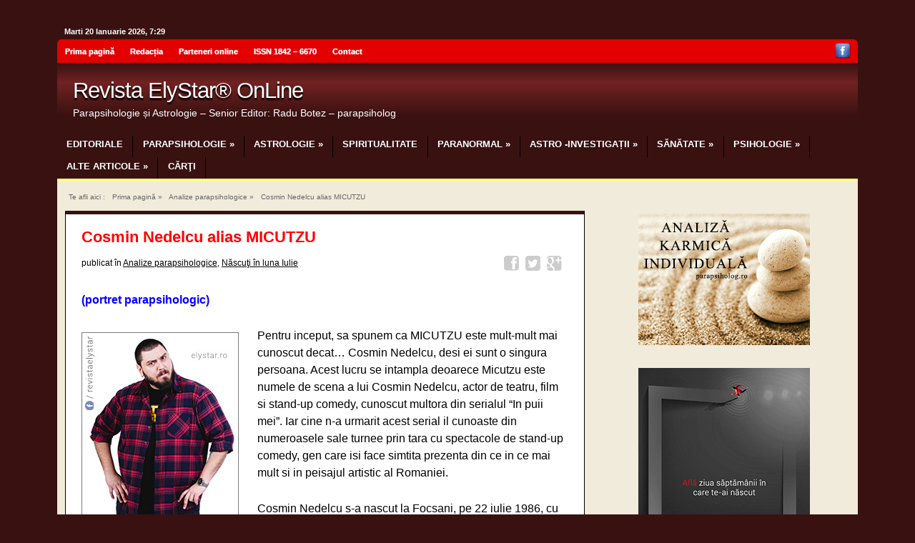

--- FILE ---
content_type: text/html; charset=UTF-8
request_url: https://elystar.ro/cosmin-nedelcu-alias-micutzu/
body_size: 18810
content:
<!DOCTYPE html>
<!--[if lt IE 7 ]>	<html lang="en" class="no-js ie6"> <![endif]-->
<!--[if IE 7 ]>		<html lang="en" class="no-js ie7"> <![endif]-->
<!--[if IE 8 ]>		<html lang="en" class="no-js ie8"> <![endif]-->
<!--[if IE 9 ]>		<html lang="en" class="no-js ie9"> <![endif]-->
<!--[if (gt IE 9)|!(IE)]><!-->
<html lang="en-US" class="no-js"> <!--<![endif]-->
<head>

<script language="JavaScript" type="text/javascript" src="https://www.elystar.ro/clock.js"></script>

<meta charset="UTF-8" />



<link rel="profile" href="https://gmpg.org/xfn/11">

<title>Cosmin Nedelcu alias MICUTZU &#187; Revista ElyStar® OnLine</title>

<meta name="description" content="Revista de parapsihologie si astrologie">


<!-- STYLESHEET INIT -->
<link href="https://elystar.ro/wp-content/themes/bizbeat/style.css" rel="stylesheet" type="text/css" />

<!-- favicon.ico location -->
<link rel="icon" href="https://elystar.ro/wp-content/uploads/2018/04/favicon.jpg" type="images/x-icon" />

<link rel="pingback" href="https://elystar.ro/xmlrpc.php" />


<meta name='robots' content='index, follow, max-image-preview:large, max-snippet:-1, max-video-preview:-1' />

	<!-- This site is optimized with the Yoast SEO plugin v26.6 - https://yoast.com/wordpress/plugins/seo/ -->
	<link rel="canonical" href="https://elystar.ro/cosmin-nedelcu-alias-micutzu/" />
	<meta property="og:locale" content="en_US" />
	<meta property="og:type" content="article" />
	<meta property="og:title" content="Cosmin Nedelcu alias MICUTZU &#187; Revista ElyStar® OnLine" />
	<meta property="og:description" content="(portret parapsihologic) Pentru inceput, sa spunem ca MICUTZU este mult-mult mai cunoscut decat… Cosmin Nedelcu, desi ei sunt o singura persoana. Acest lucru se intampla deoarece Micutzu este numele de scena a lui Cosmin Nedelcu, actor de teatru, film si stand-up comedy, cunoscut multora din serialul “In puii mei”. Iar cine n-a urmarit acest serial [&hellip;]" />
	<meta property="og:url" content="https://elystar.ro/cosmin-nedelcu-alias-micutzu/" />
	<meta property="og:site_name" content="Revista ElyStar® OnLine" />
	<meta property="article:publisher" content="https://www.facebook.com/revistaelystar/" />
	<meta property="article:published_time" content="2017-10-22T14:31:37+00:00" />
	<meta property="article:modified_time" content="2018-05-08T14:45:14+00:00" />
	<meta property="og:image" content="https://elystar.ro/wp-content/uploads/2017/11/85256-2.jpg" />
	<meta property="og:image:width" content="220" />
	<meta property="og:image:height" content="262" />
	<meta property="og:image:type" content="image/jpeg" />
	<meta name="author" content="damian" />
	<meta name="twitter:card" content="summary_large_image" />
	<meta name="twitter:label1" content="Written by" />
	<meta name="twitter:data1" content="damian" />
	<meta name="twitter:label2" content="Est. reading time" />
	<meta name="twitter:data2" content="5 minutes" />
	<script type="application/ld+json" class="yoast-schema-graph">{"@context":"https://schema.org","@graph":[{"@type":"WebPage","@id":"https://elystar.ro/cosmin-nedelcu-alias-micutzu/","url":"https://elystar.ro/cosmin-nedelcu-alias-micutzu/","name":"Cosmin Nedelcu alias MICUTZU &#187; Revista ElyStar® OnLine","isPartOf":{"@id":"https://elystar.ro/#website"},"primaryImageOfPage":{"@id":"https://elystar.ro/cosmin-nedelcu-alias-micutzu/#primaryimage"},"image":{"@id":"https://elystar.ro/cosmin-nedelcu-alias-micutzu/#primaryimage"},"thumbnailUrl":"https://elystar.ro/wp-content/uploads/2017/11/85256-2.jpg","datePublished":"2017-10-22T14:31:37+00:00","dateModified":"2018-05-08T14:45:14+00:00","author":{"@id":"https://elystar.ro/#/schema/person/df12b96ed901d35fc885258a0cf1c126"},"breadcrumb":{"@id":"https://elystar.ro/cosmin-nedelcu-alias-micutzu/#breadcrumb"},"inLanguage":"en-US","potentialAction":[{"@type":"ReadAction","target":["https://elystar.ro/cosmin-nedelcu-alias-micutzu/"]}]},{"@type":"ImageObject","inLanguage":"en-US","@id":"https://elystar.ro/cosmin-nedelcu-alias-micutzu/#primaryimage","url":"https://elystar.ro/wp-content/uploads/2017/11/85256-2.jpg","contentUrl":"https://elystar.ro/wp-content/uploads/2017/11/85256-2.jpg"},{"@type":"BreadcrumbList","@id":"https://elystar.ro/cosmin-nedelcu-alias-micutzu/#breadcrumb","itemListElement":[{"@type":"ListItem","position":1,"name":"Home","item":"https://elystar.ro/"},{"@type":"ListItem","position":2,"name":"Cosmin Nedelcu alias MICUTZU"}]},{"@type":"WebSite","@id":"https://elystar.ro/#website","url":"https://elystar.ro/","name":"Revista ElyStar® OnLine","description":"Parapsihologie și Astrologie - Senior Editor: Radu Botez - parapsiholog","potentialAction":[{"@type":"SearchAction","target":{"@type":"EntryPoint","urlTemplate":"https://elystar.ro/?s={search_term_string}"},"query-input":{"@type":"PropertyValueSpecification","valueRequired":true,"valueName":"search_term_string"}}],"inLanguage":"en-US"},{"@type":"Person","@id":"https://elystar.ro/#/schema/person/df12b96ed901d35fc885258a0cf1c126","name":"damian","image":{"@type":"ImageObject","inLanguage":"en-US","@id":"https://elystar.ro/#/schema/person/image/","url":"https://secure.gravatar.com/avatar/1d32bcfd5eecc1e82b912dfa087e971c504624ba722848f60114697ea87776bd?s=96&d=mm&r=g","contentUrl":"https://secure.gravatar.com/avatar/1d32bcfd5eecc1e82b912dfa087e971c504624ba722848f60114697ea87776bd?s=96&d=mm&r=g","caption":"damian"}}]}</script>
	<!-- / Yoast SEO plugin. -->


<link rel='dns-prefetch' href='//netdna.bootstrapcdn.com' />
<link rel="alternate" type="application/rss+xml" title="Revista ElyStar® OnLine &raquo; Feed" href="https://elystar.ro/feed/" />
<link rel="alternate" type="application/rss+xml" title="Revista ElyStar® OnLine &raquo; Comments Feed" href="https://elystar.ro/comments/feed/" />
<link rel="alternate" title="oEmbed (JSON)" type="application/json+oembed" href="https://elystar.ro/wp-json/oembed/1.0/embed?url=https%3A%2F%2Felystar.ro%2Fcosmin-nedelcu-alias-micutzu%2F" />
<link rel="alternate" title="oEmbed (XML)" type="text/xml+oembed" href="https://elystar.ro/wp-json/oembed/1.0/embed?url=https%3A%2F%2Felystar.ro%2Fcosmin-nedelcu-alias-micutzu%2F&#038;format=xml" />
<style id='wp-img-auto-sizes-contain-inline-css' type='text/css'>
img:is([sizes=auto i],[sizes^="auto," i]){contain-intrinsic-size:3000px 1500px}
/*# sourceURL=wp-img-auto-sizes-contain-inline-css */
</style>
<style id='wp-emoji-styles-inline-css' type='text/css'>

	img.wp-smiley, img.emoji {
		display: inline !important;
		border: none !important;
		box-shadow: none !important;
		height: 1em !important;
		width: 1em !important;
		margin: 0 0.07em !important;
		vertical-align: -0.1em !important;
		background: none !important;
		padding: 0 !important;
	}
/*# sourceURL=wp-emoji-styles-inline-css */
</style>
<style id='wp-block-library-inline-css' type='text/css'>
:root{--wp-block-synced-color:#7a00df;--wp-block-synced-color--rgb:122,0,223;--wp-bound-block-color:var(--wp-block-synced-color);--wp-editor-canvas-background:#ddd;--wp-admin-theme-color:#007cba;--wp-admin-theme-color--rgb:0,124,186;--wp-admin-theme-color-darker-10:#006ba1;--wp-admin-theme-color-darker-10--rgb:0,107,160.5;--wp-admin-theme-color-darker-20:#005a87;--wp-admin-theme-color-darker-20--rgb:0,90,135;--wp-admin-border-width-focus:2px}@media (min-resolution:192dpi){:root{--wp-admin-border-width-focus:1.5px}}.wp-element-button{cursor:pointer}:root .has-very-light-gray-background-color{background-color:#eee}:root .has-very-dark-gray-background-color{background-color:#313131}:root .has-very-light-gray-color{color:#eee}:root .has-very-dark-gray-color{color:#313131}:root .has-vivid-green-cyan-to-vivid-cyan-blue-gradient-background{background:linear-gradient(135deg,#00d084,#0693e3)}:root .has-purple-crush-gradient-background{background:linear-gradient(135deg,#34e2e4,#4721fb 50%,#ab1dfe)}:root .has-hazy-dawn-gradient-background{background:linear-gradient(135deg,#faaca8,#dad0ec)}:root .has-subdued-olive-gradient-background{background:linear-gradient(135deg,#fafae1,#67a671)}:root .has-atomic-cream-gradient-background{background:linear-gradient(135deg,#fdd79a,#004a59)}:root .has-nightshade-gradient-background{background:linear-gradient(135deg,#330968,#31cdcf)}:root .has-midnight-gradient-background{background:linear-gradient(135deg,#020381,#2874fc)}:root{--wp--preset--font-size--normal:16px;--wp--preset--font-size--huge:42px}.has-regular-font-size{font-size:1em}.has-larger-font-size{font-size:2.625em}.has-normal-font-size{font-size:var(--wp--preset--font-size--normal)}.has-huge-font-size{font-size:var(--wp--preset--font-size--huge)}.has-text-align-center{text-align:center}.has-text-align-left{text-align:left}.has-text-align-right{text-align:right}.has-fit-text{white-space:nowrap!important}#end-resizable-editor-section{display:none}.aligncenter{clear:both}.items-justified-left{justify-content:flex-start}.items-justified-center{justify-content:center}.items-justified-right{justify-content:flex-end}.items-justified-space-between{justify-content:space-between}.screen-reader-text{border:0;clip-path:inset(50%);height:1px;margin:-1px;overflow:hidden;padding:0;position:absolute;width:1px;word-wrap:normal!important}.screen-reader-text:focus{background-color:#ddd;clip-path:none;color:#444;display:block;font-size:1em;height:auto;left:5px;line-height:normal;padding:15px 23px 14px;text-decoration:none;top:5px;width:auto;z-index:100000}html :where(.has-border-color){border-style:solid}html :where([style*=border-top-color]){border-top-style:solid}html :where([style*=border-right-color]){border-right-style:solid}html :where([style*=border-bottom-color]){border-bottom-style:solid}html :where([style*=border-left-color]){border-left-style:solid}html :where([style*=border-width]){border-style:solid}html :where([style*=border-top-width]){border-top-style:solid}html :where([style*=border-right-width]){border-right-style:solid}html :where([style*=border-bottom-width]){border-bottom-style:solid}html :where([style*=border-left-width]){border-left-style:solid}html :where(img[class*=wp-image-]){height:auto;max-width:100%}:where(figure){margin:0 0 1em}html :where(.is-position-sticky){--wp-admin--admin-bar--position-offset:var(--wp-admin--admin-bar--height,0px)}@media screen and (max-width:600px){html :where(.is-position-sticky){--wp-admin--admin-bar--position-offset:0px}}

/*# sourceURL=wp-block-library-inline-css */
</style><style id='wp-block-code-inline-css' type='text/css'>
.wp-block-code{box-sizing:border-box}.wp-block-code code{
  /*!rtl:begin:ignore*/direction:ltr;display:block;font-family:inherit;overflow-wrap:break-word;text-align:initial;white-space:pre-wrap
  /*!rtl:end:ignore*/}
/*# sourceURL=https://elystar.ro/wp-includes/blocks/code/style.min.css */
</style>
<style id='global-styles-inline-css' type='text/css'>
:root{--wp--preset--aspect-ratio--square: 1;--wp--preset--aspect-ratio--4-3: 4/3;--wp--preset--aspect-ratio--3-4: 3/4;--wp--preset--aspect-ratio--3-2: 3/2;--wp--preset--aspect-ratio--2-3: 2/3;--wp--preset--aspect-ratio--16-9: 16/9;--wp--preset--aspect-ratio--9-16: 9/16;--wp--preset--color--black: #000000;--wp--preset--color--cyan-bluish-gray: #abb8c3;--wp--preset--color--white: #ffffff;--wp--preset--color--pale-pink: #f78da7;--wp--preset--color--vivid-red: #cf2e2e;--wp--preset--color--luminous-vivid-orange: #ff6900;--wp--preset--color--luminous-vivid-amber: #fcb900;--wp--preset--color--light-green-cyan: #7bdcb5;--wp--preset--color--vivid-green-cyan: #00d084;--wp--preset--color--pale-cyan-blue: #8ed1fc;--wp--preset--color--vivid-cyan-blue: #0693e3;--wp--preset--color--vivid-purple: #9b51e0;--wp--preset--gradient--vivid-cyan-blue-to-vivid-purple: linear-gradient(135deg,rgb(6,147,227) 0%,rgb(155,81,224) 100%);--wp--preset--gradient--light-green-cyan-to-vivid-green-cyan: linear-gradient(135deg,rgb(122,220,180) 0%,rgb(0,208,130) 100%);--wp--preset--gradient--luminous-vivid-amber-to-luminous-vivid-orange: linear-gradient(135deg,rgb(252,185,0) 0%,rgb(255,105,0) 100%);--wp--preset--gradient--luminous-vivid-orange-to-vivid-red: linear-gradient(135deg,rgb(255,105,0) 0%,rgb(207,46,46) 100%);--wp--preset--gradient--very-light-gray-to-cyan-bluish-gray: linear-gradient(135deg,rgb(238,238,238) 0%,rgb(169,184,195) 100%);--wp--preset--gradient--cool-to-warm-spectrum: linear-gradient(135deg,rgb(74,234,220) 0%,rgb(151,120,209) 20%,rgb(207,42,186) 40%,rgb(238,44,130) 60%,rgb(251,105,98) 80%,rgb(254,248,76) 100%);--wp--preset--gradient--blush-light-purple: linear-gradient(135deg,rgb(255,206,236) 0%,rgb(152,150,240) 100%);--wp--preset--gradient--blush-bordeaux: linear-gradient(135deg,rgb(254,205,165) 0%,rgb(254,45,45) 50%,rgb(107,0,62) 100%);--wp--preset--gradient--luminous-dusk: linear-gradient(135deg,rgb(255,203,112) 0%,rgb(199,81,192) 50%,rgb(65,88,208) 100%);--wp--preset--gradient--pale-ocean: linear-gradient(135deg,rgb(255,245,203) 0%,rgb(182,227,212) 50%,rgb(51,167,181) 100%);--wp--preset--gradient--electric-grass: linear-gradient(135deg,rgb(202,248,128) 0%,rgb(113,206,126) 100%);--wp--preset--gradient--midnight: linear-gradient(135deg,rgb(2,3,129) 0%,rgb(40,116,252) 100%);--wp--preset--font-size--small: 13px;--wp--preset--font-size--medium: 20px;--wp--preset--font-size--large: 36px;--wp--preset--font-size--x-large: 42px;--wp--preset--spacing--20: 0.44rem;--wp--preset--spacing--30: 0.67rem;--wp--preset--spacing--40: 1rem;--wp--preset--spacing--50: 1.5rem;--wp--preset--spacing--60: 2.25rem;--wp--preset--spacing--70: 3.38rem;--wp--preset--spacing--80: 5.06rem;--wp--preset--shadow--natural: 6px 6px 9px rgba(0, 0, 0, 0.2);--wp--preset--shadow--deep: 12px 12px 50px rgba(0, 0, 0, 0.4);--wp--preset--shadow--sharp: 6px 6px 0px rgba(0, 0, 0, 0.2);--wp--preset--shadow--outlined: 6px 6px 0px -3px rgb(255, 255, 255), 6px 6px rgb(0, 0, 0);--wp--preset--shadow--crisp: 6px 6px 0px rgb(0, 0, 0);}:where(.is-layout-flex){gap: 0.5em;}:where(.is-layout-grid){gap: 0.5em;}body .is-layout-flex{display: flex;}.is-layout-flex{flex-wrap: wrap;align-items: center;}.is-layout-flex > :is(*, div){margin: 0;}body .is-layout-grid{display: grid;}.is-layout-grid > :is(*, div){margin: 0;}:where(.wp-block-columns.is-layout-flex){gap: 2em;}:where(.wp-block-columns.is-layout-grid){gap: 2em;}:where(.wp-block-post-template.is-layout-flex){gap: 1.25em;}:where(.wp-block-post-template.is-layout-grid){gap: 1.25em;}.has-black-color{color: var(--wp--preset--color--black) !important;}.has-cyan-bluish-gray-color{color: var(--wp--preset--color--cyan-bluish-gray) !important;}.has-white-color{color: var(--wp--preset--color--white) !important;}.has-pale-pink-color{color: var(--wp--preset--color--pale-pink) !important;}.has-vivid-red-color{color: var(--wp--preset--color--vivid-red) !important;}.has-luminous-vivid-orange-color{color: var(--wp--preset--color--luminous-vivid-orange) !important;}.has-luminous-vivid-amber-color{color: var(--wp--preset--color--luminous-vivid-amber) !important;}.has-light-green-cyan-color{color: var(--wp--preset--color--light-green-cyan) !important;}.has-vivid-green-cyan-color{color: var(--wp--preset--color--vivid-green-cyan) !important;}.has-pale-cyan-blue-color{color: var(--wp--preset--color--pale-cyan-blue) !important;}.has-vivid-cyan-blue-color{color: var(--wp--preset--color--vivid-cyan-blue) !important;}.has-vivid-purple-color{color: var(--wp--preset--color--vivid-purple) !important;}.has-black-background-color{background-color: var(--wp--preset--color--black) !important;}.has-cyan-bluish-gray-background-color{background-color: var(--wp--preset--color--cyan-bluish-gray) !important;}.has-white-background-color{background-color: var(--wp--preset--color--white) !important;}.has-pale-pink-background-color{background-color: var(--wp--preset--color--pale-pink) !important;}.has-vivid-red-background-color{background-color: var(--wp--preset--color--vivid-red) !important;}.has-luminous-vivid-orange-background-color{background-color: var(--wp--preset--color--luminous-vivid-orange) !important;}.has-luminous-vivid-amber-background-color{background-color: var(--wp--preset--color--luminous-vivid-amber) !important;}.has-light-green-cyan-background-color{background-color: var(--wp--preset--color--light-green-cyan) !important;}.has-vivid-green-cyan-background-color{background-color: var(--wp--preset--color--vivid-green-cyan) !important;}.has-pale-cyan-blue-background-color{background-color: var(--wp--preset--color--pale-cyan-blue) !important;}.has-vivid-cyan-blue-background-color{background-color: var(--wp--preset--color--vivid-cyan-blue) !important;}.has-vivid-purple-background-color{background-color: var(--wp--preset--color--vivid-purple) !important;}.has-black-border-color{border-color: var(--wp--preset--color--black) !important;}.has-cyan-bluish-gray-border-color{border-color: var(--wp--preset--color--cyan-bluish-gray) !important;}.has-white-border-color{border-color: var(--wp--preset--color--white) !important;}.has-pale-pink-border-color{border-color: var(--wp--preset--color--pale-pink) !important;}.has-vivid-red-border-color{border-color: var(--wp--preset--color--vivid-red) !important;}.has-luminous-vivid-orange-border-color{border-color: var(--wp--preset--color--luminous-vivid-orange) !important;}.has-luminous-vivid-amber-border-color{border-color: var(--wp--preset--color--luminous-vivid-amber) !important;}.has-light-green-cyan-border-color{border-color: var(--wp--preset--color--light-green-cyan) !important;}.has-vivid-green-cyan-border-color{border-color: var(--wp--preset--color--vivid-green-cyan) !important;}.has-pale-cyan-blue-border-color{border-color: var(--wp--preset--color--pale-cyan-blue) !important;}.has-vivid-cyan-blue-border-color{border-color: var(--wp--preset--color--vivid-cyan-blue) !important;}.has-vivid-purple-border-color{border-color: var(--wp--preset--color--vivid-purple) !important;}.has-vivid-cyan-blue-to-vivid-purple-gradient-background{background: var(--wp--preset--gradient--vivid-cyan-blue-to-vivid-purple) !important;}.has-light-green-cyan-to-vivid-green-cyan-gradient-background{background: var(--wp--preset--gradient--light-green-cyan-to-vivid-green-cyan) !important;}.has-luminous-vivid-amber-to-luminous-vivid-orange-gradient-background{background: var(--wp--preset--gradient--luminous-vivid-amber-to-luminous-vivid-orange) !important;}.has-luminous-vivid-orange-to-vivid-red-gradient-background{background: var(--wp--preset--gradient--luminous-vivid-orange-to-vivid-red) !important;}.has-very-light-gray-to-cyan-bluish-gray-gradient-background{background: var(--wp--preset--gradient--very-light-gray-to-cyan-bluish-gray) !important;}.has-cool-to-warm-spectrum-gradient-background{background: var(--wp--preset--gradient--cool-to-warm-spectrum) !important;}.has-blush-light-purple-gradient-background{background: var(--wp--preset--gradient--blush-light-purple) !important;}.has-blush-bordeaux-gradient-background{background: var(--wp--preset--gradient--blush-bordeaux) !important;}.has-luminous-dusk-gradient-background{background: var(--wp--preset--gradient--luminous-dusk) !important;}.has-pale-ocean-gradient-background{background: var(--wp--preset--gradient--pale-ocean) !important;}.has-electric-grass-gradient-background{background: var(--wp--preset--gradient--electric-grass) !important;}.has-midnight-gradient-background{background: var(--wp--preset--gradient--midnight) !important;}.has-small-font-size{font-size: var(--wp--preset--font-size--small) !important;}.has-medium-font-size{font-size: var(--wp--preset--font-size--medium) !important;}.has-large-font-size{font-size: var(--wp--preset--font-size--large) !important;}.has-x-large-font-size{font-size: var(--wp--preset--font-size--x-large) !important;}
/*# sourceURL=global-styles-inline-css */
</style>

<style id='classic-theme-styles-inline-css' type='text/css'>
/*! This file is auto-generated */
.wp-block-button__link{color:#fff;background-color:#32373c;border-radius:9999px;box-shadow:none;text-decoration:none;padding:calc(.667em + 2px) calc(1.333em + 2px);font-size:1.125em}.wp-block-file__button{background:#32373c;color:#fff;text-decoration:none}
/*# sourceURL=/wp-includes/css/classic-themes.min.css */
</style>
<link rel='stylesheet' id='superfish-css' href='https://elystar.ro/wp-content/themes/bizbeat/lib/scripts/superfish-menu/css/superfish.css?ver=1.0' type='text/css' media='all' />
<link rel='stylesheet' id='tabber-css' href='https://elystar.ro/wp-content/themes/bizbeat/lib/scripts/tabber/tabber.css?ver=1.0' type='text/css' media='all' />
<link rel='stylesheet' id='font-awesome-cdn-css' href='//netdna.bootstrapcdn.com/font-awesome/4.0.3/css/font-awesome.css?ver=1.0' type='text/css' media='all' />
<script type="text/javascript" src="https://elystar.ro/wp-content/plugins/enable-jquery-migrate-helper/js/jquery/jquery-1.12.4-wp.js?ver=1.12.4-wp" id="jquery-core-js"></script>
<script type="text/javascript" src="https://elystar.ro/wp-content/plugins/enable-jquery-migrate-helper/js/jquery-migrate/jquery-migrate-1.4.1-wp.js?ver=1.4.1-wp" id="jquery-migrate-js"></script>
<link rel="https://api.w.org/" href="https://elystar.ro/wp-json/" /><link rel="alternate" title="JSON" type="application/json" href="https://elystar.ro/wp-json/wp/v2/posts/8249" /><link rel="EditURI" type="application/rsd+xml" title="RSD" href="https://elystar.ro/xmlrpc.php?rsd" />
<style type='text/css' media='all'>#post-entry div.post-thumb {float:left;width:150px;}
#post-entry article .post-right {margin:0 0 0 160px;}



body { font-family: arial, sans-serif; font-weight: normal; }


#main-navigation, .sf-menu li a { font-family:verdana,arial; font-weight: normal;}
body.ie #right-sidebar img.avatar,body.ie footer img.avatar {width:32px;height:32px;float:left;}
body.ie #socialbox {width:auto;display:inline;}
body.ie #top-navigation .sf-menu {display:inline;}
body.ie .jcarousel-wrapper { filter:none; }

#custom footer .widget a:hover {color:#FF0000 !important;}

#custom #post-entry article h2.post-title {margin: 0px 0px 0px 0px;}
#custom #post-entry article div.post-meta {margin: 0.6em 0px 1em 0px;}


#post-entry article h1.post-title { margin-right:0 !important; }
#post-entry article .post-meta { padding: 6px 0px 0px 0px !important; }</style><style type='text/css' media='screen'>.gravatar_recent_comment li { padding:0px; font-size: 1.025em; line-height:1.5em;  }
.gravatar_recent_comment span.author { font-weight:bold; }
.gravatar_recent_comment img { width:32px; height:32px; float:left; margin: 0 10px 0 0; }
</style><style type="text/css" id="custom-background-css">
body.custom-background { background-color: #391111; }
</style>
	
<!-- <meta property="og:image" content="https://elystar.ro/wp-content/uploads/2017/05/OG-FB.jpg" /> -->
</head>

<body data-rsssl=1 class="wp-singular post-template-default single single-post postid-8249 single-format-standard custom-background wp-theme-bizbeat chrome" id="custom">

<div id="fb-root"></div>
<script>(function(d, s, id) {
  var js, fjs = d.getElementsByTagName(s)[0];
  if (d.getElementById(id)) return;
  js = d.createElement(s); js.id = id;
  js.src = "//connect.facebook.net/en_US/sdk.js#xfbml=1&version=v2.8";
  fjs.parentNode.insertBefore(js, fjs);
}(document, 'script', 'facebook-jssdk'));</script>


<div id="wrapper">

<span style="font-size:11px; font-weight:bold; color:#FFFFFF; padding-left:10px;"><script language="JavaScript" type="text/JavaScript">document.write(""+zday[day]+" "+date+" "+zmon[mon]+" "+year+", "+hr+":"+min+"");</script></span>

<div id="wrapper-main">


<!-- NAVIGATION START -->
<nav  id="top-navigation" role="navigation">
<ul id="menu-meniu-principal" class="sf-menu"><li id="menu-item-6991" class="menu-item menu-item-type-custom menu-item-object-custom menu-item-home menu-item-6991"><a href="https://elystar.ro/">Prima pagină</a></li>
<li id="menu-item-6992" class="menu-item menu-item-type-post_type menu-item-object-page menu-item-6992"><a href="https://elystar.ro/redactia/">Redacția</a></li>
<li id="menu-item-6993" class="menu-item menu-item-type-post_type menu-item-object-page menu-item-6993"><a href="https://elystar.ro/parteneri-online/">Parteneri online</a></li>
<li id="menu-item-6995" class="menu-item menu-item-type-post_type menu-item-object-page menu-item-6995"><a target="_blank" href="http://www.bibnat.ro/#new_tab">ISSN 1842 – 6670</a></li>
<li id="menu-item-6996" class="menu-item menu-item-type-post_type menu-item-object-page menu-item-6996"><a target="_blank" href="https://www.facebook.com/revistaelystar#new_tab">Contact</a></li>
</ul><div id="socialbox">

<!-- <p class="rss"><span><a title="Subscribe to rss feed" href="https://elystar.ro/feed/"  target="_blank">&nbsp;</a></span></p> -->

<p class="facebook"><span><a title="Like us on Facebook" href="https://www.facebook.com/revistaelystar/"  target="_blank">&nbsp;</a></span></p>



</div></nav>
<!-- NAVIGATION END -->


<!-- HEADER START -->
<header class="iegradient" id="header" role="banner">
<div class="header-inner">
<div class="innerwrap">
<div id="siteinfo">
<div><a href="https://elystar.ro/" title="Revista ElyStar® OnLine" rel="home">Revista ElyStar® OnLine</a></div><p id="site-description">Parapsihologie și Astrologie &#8211; Senior Editor: Radu Botez &#8211; parapsiholog</p>
</div>


</div>
</div>
</header>
<!-- HEADER END -->


<!-- NAVIGATION START -->
<nav class="iegradient" id="main-navigation" role="navigation">
<ul id="menu-rubrici" class="sf-menu"><li id="menu-item-196" class="menu-item menu-item-type-taxonomy menu-item-object-category menu-item-196"><a href="https://elystar.ro/category/editoriale/">Editoriale</a></li>
<li id="menu-item-31" class="menu-item menu-item-type-taxonomy menu-item-object-category menu-item-has-children menu-item-31"><a target="_blank" href="https://elystar.ro/category/parapsihologie/">Parapsihologie</a>
<ul class="sub-menu">
	<li id="menu-item-3634" class="menu-item menu-item-type-custom menu-item-object-custom menu-item-3634"><a href="https://elystar.ro/dictionar-de-vise/">Dicţionar de VISE</a></li>
	<li id="menu-item-402" class="menu-item menu-item-type-taxonomy menu-item-object-category menu-item-402"><a target="_blank" href="https://elystar.ro/category/parapsihologie/">Parapsihologie</a></li>
	<li id="menu-item-71" class="menu-item menu-item-type-taxonomy menu-item-object-category current-post-ancestor current-menu-parent current-post-parent menu-item-71"><a href="https://elystar.ro/category/portrete-parapsihologice/">Analize parapsihologice</a></li>
	<li id="menu-item-5283" class="menu-item menu-item-type-taxonomy menu-item-object-category menu-item-5283"><a href="https://elystar.ro/category/despre-vise/">Oniromanție &#8211; Despre VISE</a></li>
</ul>
</li>
<li id="menu-item-52" class="menu-item menu-item-type-taxonomy menu-item-object-category menu-item-has-children menu-item-52"><a href="https://elystar.ro/category/astrologie/">Astrologie</a>
<ul class="sub-menu">
	<li id="menu-item-515" class="menu-item menu-item-type-taxonomy menu-item-object-category menu-item-515"><a href="https://elystar.ro/category/astrologie/">Astrologie</a></li>
	<li id="menu-item-5590" class="menu-item menu-item-type-taxonomy menu-item-object-category menu-item-5590"><a href="https://elystar.ro/category/evenimente-astrale/">Evenimente astrale</a></li>
	<li id="menu-item-1339" class="menu-item menu-item-type-taxonomy menu-item-object-category menu-item-1339"><a href="https://elystar.ro/category/numerologie/">Numerologie</a></li>
	<li id="menu-item-1168" class="menu-item menu-item-type-custom menu-item-object-custom menu-item-1168"><a href="https://elystar.ro/afla-ce-ascendent-ai-gratuit/">Află ce ascendent ai, GRATUIT</a></li>
	<li id="menu-item-5854" class="menu-item menu-item-type-taxonomy menu-item-object-category menu-item-5854"><a href="https://elystar.ro/category/horoscop-elystar/">Horoscop ElyStar</a></li>
	<li id="menu-item-5933" class="menu-item menu-item-type-taxonomy menu-item-object-category menu-item-5933"><a href="https://elystar.ro/category/tarotul-si-zodiile/">Tarotul și Zodiile</a></li>
	<li id="menu-item-7674" class="menu-item menu-item-type-taxonomy menu-item-object-category menu-item-7674"><a href="https://elystar.ro/category/cele-7-zile-si-secretele-acestora/">Cele 7 zile şi secretele acestora</a></li>
</ul>
</li>
<li id="menu-item-518" class="menu-item menu-item-type-taxonomy menu-item-object-category menu-item-518"><a href="https://elystar.ro/category/spiritualitate/">Spiritualitate</a></li>
<li id="menu-item-32" class="menu-item menu-item-type-taxonomy menu-item-object-category menu-item-has-children menu-item-32"><a href="https://elystar.ro/category/paranormal/">Paranormal</a>
<ul class="sub-menu">
	<li id="menu-item-1455" class="menu-item menu-item-type-taxonomy menu-item-object-category menu-item-1455"><a href="https://elystar.ro/category/paranormal/">Paranormal</a></li>
	<li id="menu-item-1454" class="menu-item menu-item-type-taxonomy menu-item-object-category menu-item-1454"><a href="https://elystar.ro/category/enigme/">Enigme</a></li>
</ul>
</li>
<li id="menu-item-213" class="menu-item menu-item-type-taxonomy menu-item-object-category menu-item-has-children menu-item-213"><a href="https://elystar.ro/category/astro-investigatii/">Astro -Investigații</a>
<ul class="sub-menu">
	<li id="menu-item-1145" class="menu-item menu-item-type-taxonomy menu-item-object-category menu-item-1145"><a href="https://elystar.ro/category/astro-investigatii/">Astro -Investigații parapsihologice</a></li>
</ul>
</li>
<li id="menu-item-192" class="menu-item menu-item-type-taxonomy menu-item-object-category menu-item-has-children menu-item-192"><a href="https://elystar.ro/category/sanatate/">Sănătate</a>
<ul class="sub-menu">
	<li id="menu-item-249" class="menu-item menu-item-type-taxonomy menu-item-object-category menu-item-249"><a href="https://elystar.ro/category/terapii/">Terapii</a></li>
	<li id="menu-item-403" class="menu-item menu-item-type-taxonomy menu-item-object-category menu-item-403"><a href="https://elystar.ro/category/sanatate/">Sănătate</a></li>
	<li id="menu-item-5440" class="menu-item menu-item-type-taxonomy menu-item-object-category menu-item-5440"><a href="https://elystar.ro/category/cromoterapie/">Cromoterapie</a></li>
</ul>
</li>
<li id="menu-item-304" class="menu-item menu-item-type-taxonomy menu-item-object-category menu-item-has-children menu-item-304"><a href="https://elystar.ro/category/psihologie/">Psihologie</a>
<ul class="sub-menu">
	<li id="menu-item-453" class="menu-item menu-item-type-taxonomy menu-item-object-category menu-item-453"><a href="https://elystar.ro/category/psihologie/">Psihologie</a></li>
	<li id="menu-item-454" class="menu-item menu-item-type-taxonomy menu-item-object-category menu-item-454"><a href="https://elystar.ro/category/social/">Social</a></li>
	<li id="menu-item-480" class="menu-item menu-item-type-taxonomy menu-item-object-category menu-item-480"><a href="https://elystar.ro/category/viata-in-doi/">Viața in doi</a></li>
</ul>
</li>
<li id="menu-item-373" class="menu-item menu-item-type-taxonomy menu-item-object-category menu-item-has-children menu-item-373"><a href="https://elystar.ro/category/alte-articole/">Alte articole</a>
<ul class="sub-menu">
	<li id="menu-item-409" class="menu-item menu-item-type-taxonomy menu-item-object-category menu-item-409"><a href="https://elystar.ro/category/alte-articole/">Alte articole</a></li>
	<li id="menu-item-4136" class="menu-item menu-item-type-taxonomy menu-item-object-category menu-item-4136"><a href="https://elystar.ro/category/video-document/">Video-document</a></li>
	<li id="menu-item-502" class="menu-item menu-item-type-taxonomy menu-item-object-category menu-item-502"><a href="https://elystar.ro/category/istorie-si-civilizatii/">Istorie și civilizații</a></li>
	<li id="menu-item-994" class="menu-item menu-item-type-taxonomy menu-item-object-category menu-item-994"><a href="https://elystar.ro/category/arta-sexului/">Arta sexului</a></li>
	<li id="menu-item-131" class="menu-item menu-item-type-taxonomy menu-item-object-category menu-item-131"><a href="https://elystar.ro/category/superstitii/">Superstiții</a></li>
	<li id="menu-item-917" class="menu-item menu-item-type-taxonomy menu-item-object-category menu-item-917"><a href="https://elystar.ro/category/videoterapie/">Videoterapie</a></li>
	<li id="menu-item-5197" class="menu-item menu-item-type-taxonomy menu-item-object-category menu-item-5197"><a href="https://elystar.ro/category/cutuma-saptamanii/">Cutuma săptămânii</a></li>
</ul>
</li>
<li id="menu-item-3328" class="menu-item menu-item-type-custom menu-item-object-custom menu-item-3328"><a href="https://elystar.ro/category/cartile-sufletului/">Cărţi</a></li>
</ul><div id="mobile-nav">
<script type="text/javascript">
 jQuery(document).ready(function(jQuery){
  jQuery("select#top-dropdown").change(function(){
    window.location.href = jQuery(this).val();
  });
 });
</script><select name="top-dropdown" id="top-dropdown"><option>Where to?</option><option value='https://elystar.ro/category/editoriale/'>Editoriale</option>
<option value='https://elystar.ro/category/parapsihologie/'>Parapsihologie</option>

	<option value='https://elystar.ro/dictionar-de-vise/'>&nbsp;-- Dicţionar de VISE</option>
	<option value='https://elystar.ro/category/parapsihologie/'>&nbsp;-- Parapsihologie</option>
	<option value='https://elystar.ro/category/portrete-parapsihologice/'>&nbsp;-- Analize parapsihologice</option>
	<option value='https://elystar.ro/category/despre-vise/'>&nbsp;-- Oniromanție - Despre VISE</option>


<option value='https://elystar.ro/category/astrologie/'>Astrologie</option>

	<option value='https://elystar.ro/category/astrologie/'>&nbsp;-- Astrologie</option>
	<option value='https://elystar.ro/category/evenimente-astrale/'>&nbsp;-- Evenimente astrale</option>
	<option value='https://elystar.ro/category/numerologie/'>&nbsp;-- Numerologie</option>
	<option value='https://elystar.ro/afla-ce-ascendent-ai-gratuit/'>&nbsp;-- Află ce ascendent ai, GRATUIT</option>
	<option value='https://elystar.ro/category/horoscop-elystar/'>&nbsp;-- Horoscop ElyStar</option>
	<option value='https://elystar.ro/category/tarotul-si-zodiile/'>&nbsp;-- Tarotul și Zodiile</option>
	<option value='https://elystar.ro/category/cele-7-zile-si-secretele-acestora/'>&nbsp;-- Cele 7 zile şi secretele acestora</option>


<option value='https://elystar.ro/category/spiritualitate/'>Spiritualitate</option>
<option value='https://elystar.ro/category/paranormal/'>Paranormal</option>

	<option value='https://elystar.ro/category/paranormal/'>&nbsp;-- Paranormal</option>
	<option value='https://elystar.ro/category/enigme/'>&nbsp;-- Enigme</option>


<option value='https://elystar.ro/category/astro-investigatii/'>Astro -Investigații</option>

	<option value='https://elystar.ro/category/astro-investigatii/'>&nbsp;-- Astro -Investigații parapsihologice</option>


<option value='https://elystar.ro/category/sanatate/'>Sănătate</option>

	<option value='https://elystar.ro/category/terapii/'>&nbsp;-- Terapii</option>
	<option value='https://elystar.ro/category/sanatate/'>&nbsp;-- Sănătate</option>
	<option value='https://elystar.ro/category/cromoterapie/'>&nbsp;-- Cromoterapie</option>


<option value='https://elystar.ro/category/psihologie/'>Psihologie</option>

	<option value='https://elystar.ro/category/psihologie/'>&nbsp;-- Psihologie</option>
	<option value='https://elystar.ro/category/social/'>&nbsp;-- Social</option>
	<option value='https://elystar.ro/category/viata-in-doi/'>&nbsp;-- Viața in doi</option>


<option value='https://elystar.ro/category/alte-articole/'>Alte articole</option>

	<option value='https://elystar.ro/category/alte-articole/'>&nbsp;-- Alte articole</option>
	<option value='https://elystar.ro/category/video-document/'>&nbsp;-- Video-document</option>
	<option value='https://elystar.ro/category/istorie-si-civilizatii/'>&nbsp;-- Istorie și civilizații</option>
	<option value='https://elystar.ro/category/arta-sexului/'>&nbsp;-- Arta sexului</option>
	<option value='https://elystar.ro/category/superstitii/'>&nbsp;-- Superstiții</option>
	<option value='https://elystar.ro/category/videoterapie/'>&nbsp;-- Videoterapie</option>
	<option value='https://elystar.ro/category/cutuma-saptamanii/'>&nbsp;-- Cutuma săptămânii</option>


<option value='https://elystar.ro/category/cartile-sufletului/'>Cărţi</option>
</select></div>
</nav>
<!-- NAVIGATION END -->

<div id="bodywrap" class="innerwrap">

<div id="bodycontent">


<!-- CONTAINER START -->
<section id="container">

<div class="container-wrap">
<!-- CONTENT START -->
<div class="content">
<div class="content-inner">


<div id="breadcrumbs">
<div class="innerwrap">


<p>Te afli aici&nbsp;:</p>
<p><a href="https://elystar.ro/" title="Revista ElyStar® OnLine">Prima pagin&#259;</a> &raquo; </p>
<p><a href="https://elystar.ro/category/portrete-parapsihologice/" title="View all posts in Analize parapsihologice" >Analize parapsihologice</a> &raquo; </p><p>Cosmin Nedelcu alias MICUTZU</p>


</div>
</div>

<!-- POST ENTRY START -->
<div id="post-entry">
<section class="post-entry-inner">


<!-- POST START -->
<article class="post-single post-8249 post type-post status-publish format-standard hentry category-portrete-parapsihologice category-nascuti-in-luna-iulie has_thumb" id="post-8249">

<h1 class="post-title entry-title">Cosmin Nedelcu alias MICUTZU</h1>
<div class="post-meta the-icons">
<div class="share_box">
<p class="fb"><a title="Share this post in Facebook" href="http://www.facebook.com/sharer.php?u=https%3A%2F%2Felystar.ro%2Fcosmin-nedelcu-alias-micutzu%2F"><i class="fa fa-facebook-square">&nbsp;</i></a></p>
<p class="tw"><a title="Share this post in Twitter" href="http://twitter.com/share?text=Cosmin+Nedelcu+alias+MICUTZU&url=https%3A%2F%2Felystar.ro%2Fcosmin-nedelcu-alias-micutzu%2F"><i class="fa fa-twitter-square">&nbsp;</i></a></p>
<p class="gp"><a title="Share this post in Google+" href="https://plus.google.com/share?url=https%3A%2F%2Felystar.ro%2Fcosmin-nedelcu-alias-micutzu%2F"><i class="fa fa-google-plus-square">&nbsp;</i></a></p>
</div>


<span class="post-category"> publicat &#238;n <a href="https://elystar.ro/category/portrete-parapsihologice/" rel="category tag">Analize parapsihologice</a>, <a href="https://elystar.ro/category/nascuti-in-luna-iulie/" rel="category tag">Născuţi în luna Iulie</a></span>


<span class="post-time entry-date meta-no-display"><abbr class="published" title="2017-10-22T14:31:37+00:00">October 22, 2017</abbr></span>

<span class="post-calendar"><p class="p-date">22</p><p class="p-month">Oct</p></span>

<span class="meta-no-display"><a href="https://elystar.ro/cosmin-nedelcu-alias-micutzu/" rel="bookmark">Cosmin Nedelcu alias MICUTZU</a></span><span class="date updated meta-no-display">2018-05-08T14:45:14+00:00</span>
</div><div class="post-content">
<div class="entry-content"><p><strong><span style="color: #0000ff;">(portret parapsihologic)</span></strong></p>
<p><img fetchpriority="high" decoding="async" src="https://elystar.ro/wp-content/uploads/2017/11/85256-2.jpg" alt="" width="220" height="262" class="alignleft size-full wp-image-8254" />Pentru inceput, sa spunem ca MICUTZU este mult-mult mai cunoscut decat… Cosmin Nedelcu, desi ei sunt o singura persoana. Acest lucru se intampla deoarece Micutzu este numele de scena a lui Cosmin Nedelcu, actor de teatru, film si stand-up comedy, cunoscut multora din serialul “In puii mei”. Iar cine n-a urmarit acest serial il cunoaste din numeroasele sale turnee prin tara cu spectacole de stand-up comedy, gen care isi face simtita prezenta din ce in ce mai mult si in peisajul artistic al Romaniei.</p>
<p>Cosmin Nedelcu s-a nascut la Focsani, pe 22 iulie 1986, cu Soarele in zodia Rac. Dar el nu este un Rac absolut autentic, deoarece este ceea ce numim o personalitate de cuspida, adica un nativ ivit pe lume la o data aflata la hotarul dintre semnele zodiacale, iar el s-a nascut in cuspida Rac-Leu, ceea ce face ca el sa “mosteneasca” anumite predestinari de la ambele zodii. Ca nou-nascut, Cosmin Nedelcu a fost Rac, iar mai apoi, cand a crescut – la propriu si la figurat – Micutzu s-a apropiat mai mult de… Leu. Soarele in Rac i-a conferit sensibilitate si afectivitate, o memorie buna si o imaginatie activa. Luna in Varsator completeaza aceasta “zestre” cu emotii oneste, sinceritate si, mai ales, cu simtul umorului. Mercur in Leu pune “cireasa pe tort”: ii confera o minte voioasa, creativa si expresiva, speculativa, dar si generoasa. El ii predestineaza o gandire artistica bine organizata si o buna concentrare a ideilor. Cu acest bagaj de inzestrari, nativul a absolvit Liceul de Arta “Gh. Tattarescu” si a studiat la Univeritatea Nationala de Arta Teatrala si Cinematografica. Si, iata , actorul este gata: a jucat in cateva filme, a facut si teatru si emisiuni tv, a si cantat, dar s-a oprit la stand-up comedy, gen care l-a adus pe Micutzu intre cei mai buni actori de comedie ai momentului, la o varsta atat de tanara. Tanar-tanar, dar bogat in predestinari astrale favorabile: inclinatii artistice, energie emotionala si exprimare dinamica  (trigonul Venus-Marte), credinta si speranta in puterile proprii, o stare expansiva, vesela (Jupiter in Casa IV) si mentalul concentrat pe cariera, profesie si reputatie, faima nefiindu-i indiferenta; este o persoana competitiva (Mercur in Casa X). Nativului ii place sa cunoasca multi oameni si sa apartina unui grup; component al trupei de stand-up comedy DEKO, participa la numeroase spectacole de improvizatie (Venus in Casa XI). Despre viata personala vom spune doar ca exista in viata sa o “micutza” – cum o numesc ziaristii –  care o percep ca pe o prietenie amoroasa.</p>
<p><em>Psihologic</em> vorbind, este o persoana placuta, politicoasa, agreabila si diplomata. Emotiile sunt rafinate de intelect. Este bine stimulat mental, avand un mod original de gandire si de apreciere artistica. Modul de comunicare este imaginativ, senzitiv si rafinat, el exprimandu-se in mod artistic. Este atras de colaborari. Nativul este practic, logic, responsabil si metodic. Se bucura de o memorie buna, o judecata corecta, de concentrare si organizare mentala.</p>
<p><strong><span style="color: #ff0000;">Alte sisteme divinatorii</span></strong></p>
<p><em>In zodiacul chinezesc</em>, este nascut in Anul Tigrului de Foc, al carui ideal in viata este sa fie multumit de sine si stimat de ceilalti. Elementul Foc ii confera nativului dinamism, originalitate, spirit creator si capacitate de stimulare a celorlalti.  Coincidenta sau nu, tandemul cromatic din aura lui este Galben (predominant) – Rosu (secundar) (spectrul cromatic al Focului) cu un coeficient bioenergetic de 9,8 (mare). I se poate recomanda sa cultive altruismul, prudenta si stapanirea de sine.</p>
<p><em>In zodiacul celtic</em>, este Ulm si, ca si arborele cu acest nume, nativul este impozant, atrage toate privirile si nu poate trece neobservat (are o puternica tendinta de ingrasare). Este, de obicei, cam lent, insa compenseaza acest minus comportamental printr-o inteligenta pragmatica foarte dezvoltata. Este generos, cu pretentii materiale modeste si, foarte important, cu mult simt al umorului.</p>
<p><em>In zodiacul Indiei</em>, este Caine; agreabil, generos si curajos in fata pericolelor. Ii plac laudele si o viata linistita, devotandu-se persoanelor la care tine.</p>
<p><em>In numerologie</em>, destinul sau poarta cifra 8; este un drum care favorizeaza ambitiile si realizarile de anvergura. Acest destin 8 simbolizeaza puterea, banii si materialitatea; este destul de dificil, dar poate conduce la o reusita extraordinara. Nu este scutit de accidente sau de probleme de sanatate. Calitatile necesare pentru asumarea acestui destin, sunt: curajul, rezistenta, puterea de a indura si simtul echilibrului. Ei, Micutzule, sa te vedem!</p>
<p><em>In Tarot</em>, arcana majora reprezentativa pentru Micutzu este (dupa data zilei de nastere 22, adica 2+2 = 4)  arcana IV-Stapanul. Aceasta  simbolizeaza  interesul nativului pentru ordine, pentru transpunerea in realitate a unor planuri, nazuinte si intentii. IV-Stapanul arata simtul ordinii, luciditate, disciplina, responsabilitate si mod de actiune pragmatic, calitati pe care nativul trebuie sa le folosesca pentru progresul personal. Nu este recomandata ancorarea intr-o etapa a vietii sau profesiei, chiar daca este “calduta”, ci continuarea cautarilor, a invatarii lucrurilor noi, a inovarii, tocmai pentru a obtine acel progres personal.</p>
<p><strong><span style="color: #ff0000;">Schita karmica</span></strong></p>
<p>Nativul are Nodul Nord in Berbec, pozitie care aproape tot timpul este legata de karma afectivitatii. Nodul Sud aflandu-se in Balanta, arata ca in vieti precedente nativul a trait din plin viata de cuplu sau viata in comunitate, iar acum trebuie sa depuna efort in directia independentei, a individualismului, dar nu egoist, fiind extrem de util ca nativul sa invete o lectie karmica importanta: aceea de a gestiona propria solitudine fara frustrari si fara inhibitii.  Ceea ce inseamna o viata relationala echilibrata. Astrele il mai avertizeaza pe nativ (atat de tanar, deocamdata…) asupra tendintei de a se lasa atras de viata sociala (sau chiar politica), pentru a obtine putere. El isi va folosi – poate – toata energia (si aceasta energie e imensa) pentru a obtine putere sociala sau politica (s-au vazut destule cazuri la noi, de artisti, muzicieni s.a care au incercat asta, dar fara succes). Lectia karmica de invatat este: fii modest, invata sa faci binele chiar de pe un nivel mai modest, de pe o treapta sociala mai joasa. Ar mai fi unele lectii karmice de invatat, dar aceasta este doar o “schita”. Insa, este bine de tinut minte, ca “<em>de-ar sti omul ce-ar pati, dinainte s-ar feri</em>”.</p>
<p><img decoding="async" class="alignleft size-full wp-image-79" src="https://elystar.ro/wp-content/uploads/2014/04/12121.jpg" alt="" width="80" height="82" /><br />
<strong>Radu Botez &#8211; parapsiholog &#8211; Senior Editor</strong><br />
Co-autor a Ediţiei de colecţie: &#8220;Între psihologie şi parapsihologie&#8221; &#8211; <a href="http://carte-psihologie-parapsihologie.parapsiholog.ro/" target="_blank" rel="noopener noreferrer">click aici</a><br />
<a href="http://www.parapsiholog.ro" target="_blank" rel="noopener noreferrer">www.parapsiholog.ro</a></p>
</div>
</div>
<div class="post-content-bottom">
<center><a href="http://www.parapsiholog.ro/" target="_blank"><img alt="Cabinet Parapsihologie Bucuresti Dristor" src="https://elystar.ro/wp-content/uploads/2018/05/sit-inex-6.jpg" /></a>
</center> <br/>

<div id="post-related"><h4>Din aceea&#x219;i categorie:</h4><div class="feat-cat-meta post-126">
<a href="https://elystar.ro/mircea-badea-portret-psihoastrologic/" title="MIRCEA BADEA, auto-caracterizat “un măscărici”"><img width='50' height='auto' class='alignleft' src='https://elystar.ro/wp-content/uploads/2016/10/45.jpg' alt='MIRCEA BADEA, auto-caracterizat “un măscărici”' title='MIRCEA BADEA, auto-caracterizat “un măscărici”' /></a><p>
<strong><a href="https://elystar.ro/mircea-badea-portret-psihoastrologic/" title="MIRCEA BADEA, auto-caracterizat “un măscărici”">MIRCEA BADEA, auto-caracterizat “un măscărici”</a></strong><br /><strong>Portret psihoastrologic</strong>
<br/><br/>
Mircea Radu Badea pe numele sau intreg, s-a nascut la 24 februarie 1974, in Bucuresti, sub semnul zodiacal Pesti, care este guvernat de Jupiter si Neptun.</p>
</div>
 <div class="feat-cat-meta post-834">
<a href="https://elystar.ro/george-michael-portret-psihoastrologic/" title="George Michael &#8211; Portret psihoastrologic"><img width='50' height='auto' class='alignleft' src='https://elystar.ro/wp-content/uploads/2014/05/gm.jpg' alt='George Michael &#8211; Portret psihoastrologic' title='George Michael &#8211; Portret psihoastrologic' /></a><p>
<strong><a href="https://elystar.ro/george-michael-portret-psihoastrologic/" title="George Michael &#8211; Portret psihoastrologic">George Michael &#8211; Portret psihoastrologic</a></strong><br /><strong>In memoriam 25 iun. 1963 - 25 dec. 2016</strong>
<br/><br/>
George Michael, nascut in Londra, la 25 iunie 1963, este cantaretul si compozitorul englez de origina greaca al carui nume real...</p>
</div>
 <div class="feat-cat-meta post-4649">
<a href="https://elystar.ro/facebook-ul-taurului-mark-zuckerberg-portret-psihoastrologic/" title="Facebook-ul Taurului MARK  ZUCKERBERG"><img width='50' height='auto' class='alignleft' src='https://elystar.ro/wp-content/uploads/2016/11/ftmz1.jpg' alt='Facebook-ul Taurului MARK  ZUCKERBERG' title='Facebook-ul Taurului MARK  ZUCKERBERG' /></a><p>
<strong><a href="https://elystar.ro/facebook-ul-taurului-mark-zuckerberg-portret-psihoastrologic/" title="Facebook-ul Taurului MARK  ZUCKERBERG">Facebook-ul Taurului MARK  ZUCKERBERG</a></strong><br />Analiză parapsihologică Vom incepe cu o intrebare retorica: cine nu foloseste astazi Facebook-ul? Este simplu: toti cei care au un calculator sunt “navigatori” pe Facebook. Istoria acestei retele sociale...</p>
</div>
 <div class="feat-cat-meta post-4777">
<a href="https://elystar.ro/hillary-clinton-portret-psihoastrologic/" title="Hillary Clinton &#8211; portret parapsihologic"><img width='50' height='auto' class='alignleft' src='https://elystar.ro/wp-content/uploads/2016/06/pfpahc-2.jpg' alt='Hillary Clinton &#8211; portret parapsihologic' title='Hillary Clinton &#8211; portret parapsihologic' /></a><p>
<strong><a href="https://elystar.ro/hillary-clinton-portret-psihoastrologic/" title="Hillary Clinton &#8211; portret parapsihologic">Hillary Clinton &#8211; portret parapsihologic</a></strong><br /><strong>HILLARY CLINTON – posibil prima femeie presedinte din istoria SUA</strong>
<br/><br/>
Nascuta in Chicago. statul Illinois, USA, la 26 octombrie 1947, Hillary Diane Rodham a devenit – prin casatoria din 1975...</p>
</div>
 <div class="feat-cat-meta post-2650">
<a href="https://elystar.ro/hugh-laurie-dr-house-portret-psihoastrologic/" title="Hugh Laurie  =  Dr. House"><img width='50' height='auto' class='alignleft' src='https://elystar.ro/wp-content/uploads/2017/02/hldh444.jpg' alt='Hugh Laurie  =  Dr. House' title='Hugh Laurie  =  Dr. House' /></a><p>
<strong><a href="https://elystar.ro/hugh-laurie-dr-house-portret-psihoastrologic/" title="Hugh Laurie  =  Dr. House">Hugh Laurie  =  Dr. House</a></strong><br />Portret psihoastrologic Cunoscut noua din serialul (Dr.) House sub numele de scena Hugh Laurie, actor, producator, scriitor si muzician englez, acesta s-a nascut la 11 iunie 1959 in Oxford,...</p>
</div>
 <div class="feat-cat-meta post-9136">
<a href="https://elystar.ro/robert-downey-jr-cel-ce-a-invins-fatalitatea-analiza-parapsihologica/" title="ROBERT DOWNEY jr.  &#8211; cel ce a învins fatalitatea"><img width='50' height='auto' class='alignleft' src='https://elystar.ro/wp-content/uploads/2018/04/741-1.jpg' alt='ROBERT DOWNEY jr.  &#8211; cel ce a învins fatalitatea' title='ROBERT DOWNEY jr.  &#8211; cel ce a învins fatalitatea' /></a><p>
<strong><a href="https://elystar.ro/robert-downey-jr-cel-ce-a-invins-fatalitatea-analiza-parapsihologica/" title="ROBERT DOWNEY jr.  &#8211; cel ce a învins fatalitatea">ROBERT DOWNEY jr.  &#8211; cel ce a învins fatalitatea</a></strong><br /><strong>Analiză parapsihologică</strong><br/>

Robert Downey jr.  actor, producător, scenarist, cantautor şi comediant american,  născut la 4 aprilie 1965, în Manhattan, New York City, a venit pe lume sub zodia...</p>
</div>
 <div class="feat-cat-meta post-1868">
<a href="https://elystar.ro/john-malkovich-ca-un-sarpe-de-apa-portret-psihoastrologic/" title="John Malkovich – ca un Şarpe de Apă&#8230;"><img width='50' height='auto' class='alignleft' src='https://elystar.ro/wp-content/uploads/2016/11/jmcusda.jpg' alt='John Malkovich – ca un Şarpe de Apă&#8230;' title='John Malkovich – ca un Şarpe de Apă&#8230;' /></a><p>
<strong><a href="https://elystar.ro/john-malkovich-ca-un-sarpe-de-apa-portret-psihoastrologic/" title="John Malkovich – ca un Şarpe de Apă&#8230;">John Malkovich – ca un Şarpe de Apă&#8230;</a></strong><br /><strong>Portret parapsihologic</strong>
<br/><br/>
Nascut la 9 decembrie 1953, in orasul Christopher, Illinois-USA, John Gavin Malkovich (de origina croata), actor, producator si regizor, iar printre altele si designer de moda, a venit...</p>
</div>
 <div class="feat-cat-meta post-800">
<a href="https://elystar.ro/oana-cuzino-portret-psihoastrologic/" title="Oana Cuzino &#8211; Portret psihoastrologic"><img width='50' height='auto' class='alignleft' src='https://elystar.ro/wp-content/uploads/2014/05/oc.jpg' alt='Oana Cuzino &#8211; Portret psihoastrologic' title='Oana Cuzino &#8211; Portret psihoastrologic' /></a><p>
<strong><a href="https://elystar.ro/oana-cuzino-portret-psihoastrologic/" title="Oana Cuzino &#8211; Portret psihoastrologic">Oana Cuzino &#8211; Portret psihoastrologic</a></strong><br />Nascuta la 20 iunie 1971, in Bucuresti, (nu ascundem varsta acestei superbe doamne a jurnalismului romanesc, deoarece nici ea nu face un secret din asta. Este si firesc, atat...</p>
</div>
 <div class="feat-cat-meta post-1733">
<a href="https://elystar.ro/un-pirat-charismatic-johnny-depp-portret-psihoastrologic/" title="Un “pirat” charismatic&#8230; JOHNNY DEPP"><img width='50' height='auto' class='alignleft' src='https://elystar.ro/wp-content/uploads/2017/01/upcjd-2.jpg' alt='Un “pirat” charismatic&#8230; JOHNNY DEPP' title='Un “pirat” charismatic&#8230; JOHNNY DEPP' /></a><p>
<strong><a href="https://elystar.ro/un-pirat-charismatic-johnny-depp-portret-psihoastrologic/" title="Un “pirat” charismatic&#8230; JOHNNY DEPP">Un “pirat” charismatic&#8230; JOHNNY DEPP</a></strong><br /><strong>Portret psihoastrologic</strong>
<br/><br/>
S-a nascut la 9 iunie 1963, in Owensboro, Kentucky, USA, micutul John Christopher Depp II, cunoscut acum in lumea intreaga ca Johnny Depp, actor american, producator de film...</p>
</div>
 <div class="feat-cat-meta post-1559">
<a href="https://elystar.ro/monica-anghel-o-voce-de-exceptie-caracterizare-psihoastrologica/" title="Monica Anghel – o voce de exceptie"><img width='50' height='auto' class='alignleft' src='https://elystar.ro/wp-content/uploads/2014/08/maovde.jpg' alt='Monica Anghel – o voce de exceptie' title='Monica Anghel – o voce de exceptie' /></a><p>
<strong><a href="https://elystar.ro/monica-anghel-o-voce-de-exceptie-caracterizare-psihoastrologica/" title="Monica Anghel – o voce de exceptie">Monica Anghel – o voce de exceptie</a></strong><br /><strong>Portret psihoastrologic</strong>
<br/><br/>
Nascuta la 1 iunie 1971, in Bucuresti, nativa Monica Anghel este apartinatoare zodiei Gemeni; sensibila, energica, comunicativa, sociabila si indecisa. Se adapteaza usor, este curioasa si interesata de...</p>
</div>
 <div class="feat-cat-meta post-3729">
<a href="https://elystar.ro/varsatorul-robbie-williams-portret-psihoastrologic/" title="Vărsătorul  ROBBIE  WILLIAMS"><img width='50' height='auto' class='alignleft' src='https://elystar.ro/wp-content/uploads/2016/02/58.jpg' alt='Vărsătorul  ROBBIE  WILLIAMS' title='Vărsătorul  ROBBIE  WILLIAMS' /></a><p>
<strong><a href="https://elystar.ro/varsatorul-robbie-williams-portret-psihoastrologic/" title="Vărsătorul  ROBBIE  WILLIAMS">Vărsătorul  ROBBIE  WILLIAMS</a></strong><br /><strong>Portret psihoastrologic</strong><br/>
<strong>Unul dintre cei mai bine vânduţi cântăreţi din lume</strong>
<br/><br/>
Un micut Varsator a venit pe lume in</p>
</div>
 <div class="feat-cat-meta post-891">
<a href="https://elystar.ro/george-buhnici-condus-de-numarul-6-portret-psihoastrologic/" title="George Buhnici &#8211; condus de numarul 6"><img width='50' height='auto' class='alignleft' src='https://elystar.ro/wp-content/uploads/2016/05/gb.jpg' alt='George Buhnici &#8211; condus de numarul 6' title='George Buhnici &#8211; condus de numarul 6' /></a><p>
<strong><a href="https://elystar.ro/george-buhnici-condus-de-numarul-6-portret-psihoastrologic/" title="George Buhnici &#8211; condus de numarul 6">George Buhnici &#8211; condus de numarul 6</a></strong><br />Analiză parapsihologică Jurnalistul George Buhnici a vazut lumina zilei langa Brasov, in orasul Codlea, la 6 martie 1981, ceea ce il face apartinator zodiei Pesti. Aceasta zodie, intuitiva si...</p>
</div>
 </div></div>

</article>
<!-- POST END -->
















<div class="post-nav-archive" id="post-navigator-single">
<div class="alignleft">&laquo;&nbsp;<a href="https://elystar.ro/nimeni-nu-dreptul-sa-iti-ceara-ceva-numele-iubirii/" rel="prev">Nimeni nu are dreptul să îţi ceară ceva în numele „iubirii”</a></div>
<div class="alignright"><a href="https://elystar.ro/cu-pumnul-strans-nu-poti-da-mana-cu-cineva/" rel="next">“Cu pumnul strâns nu poţi da mâna cu cineva”</a>&nbsp;&raquo;</div>
</div>


</section>
</div>
<!-- POST ENTRY END -->


</div><!-- CONTENT INNER END -->
</div><!-- CONTENT END -->


<div id="right-sidebar" class="sidebar">
<div class="sidebar-inner">
<div class="widget-area the-icons">

<aside id="block-3" class="widget widget_block"><p></p>
<p></p><center><p></p>
<p><a href="https://parapsiholog.ro/analiza-karmica-individuala/" target="_blank"><img decoding="async" src="https://elystar.ro/wp-content/uploads/2020/08/anal-karmica-dreapta.jpg" alt="" border="0"></a></p>
<p>	<a href="https://parapsiholog.ro/afla-ziua-saptamanii-in-care-te-ai-nascut/" target="_blank"><img decoding="async" src="https://elystar.ro/wp-content/uploads/2021/08/afla-ziua.jpg" alt="afla ziua saptamanaii in care te-ai nascut" border="0"></a></p>
<p><a href="https://parapsiholog.ro" target="_blank"><img decoding="async" src="https://elystar.ro/wp-content/uploads/2020/06/d1.jpg" alt="" border="0"></a></p>
<p><a href="https://elystar.ro/esti-prea-bun-cu-cei-din-jur/" target="_blank"><img decoding="async" src="https://elystar.ro/wp-content/uploads/2021/09/esti-prea-bun.jpg" alt="" border="0"></a></p>
<p><a href="https://parapsiholog.ro/complexul-salvatorului/" target="_blank"><img decoding="async" src="https://elystar.ro/wp-content/uploads/2022/08/complexul-salvatorului.jpg" alt="complexul salvatorului" border="0"></a></p>
<p><a href="http://parapsiholog.ro/care-este-diferenta-intre-psiholog-psihiatru-parapsiholog/" target="_blank"><img decoding="async" src="https://www.elystar.ro/images/banners2014/dreapta/dif-psih-parapsih2.jpg" alt="diferenta intre psiholog psihiatru parasapsiholog" border="0"></a></p>
<p>	<a href="https://parapsiholog.ro/ankh-ul-si-crucea-crestina/" target="_blank"><img decoding="async" src="https://elystar.ro/wp-content/uploads/2021/09/ank-crucea-crestina.jpg" alt="" border="0"></a></p>
<p>	<a href="http://parapsiholog.ro/fenomenul-iulia-hasdeu/" target="_blank"><img decoding="async" src="https://www.elystar.ro/images/banners2014/dreapta/iulia-hasdeu.jpg" alt="" border="0"></a></p>
<p></p>
<p></p></center><p></p></aside><aside id="search-2" class="widget widget_search"><form role="search" method="get" id="searchform" class="searchform" action="https://elystar.ro/">
				<div>
					<label class="screen-reader-text" for="s">Search for:</label>
					<input type="text" value="" name="s" id="s" />
					<input type="submit" id="searchsubmit" value="Search" />
				</div>
			</form></aside><aside id="custom_html-3" class="widget_text widget widget_custom_html"><h3 class="widget-title">Dicţionar de VISE</h3><div class="textwidget custom-html-widget">Pentru interpretarea unui vis, vă rugăm să introduceţi cuvântul în caseta de mai jos!<br/>
<center>
<form action="https://elystar.ro/dictionar-de-vise/" method="POST">
<table>
<tr>
<td>Visez:</td>
<td><input type="text" name="cautare" /></td>
<td><input type="submit" value="C&atilde;utare"></td>
</tr></table>
</form>
</center></div></aside><aside id="custom_html-8" class="widget_text widget widget_custom_html"><div class="textwidget custom-html-widget"><center>
	<a href="https://un-psiholog-raspunde.ro/" target="_blank"><img src="https://elystar.ro/wp-content/uploads/2018/11/414141.jpg" border="0" alt="" /></a>
<br/>
<br/>
<a href="https://parapsiholog.ro" target="_blank"><img src="https://elystar.ro/wp-content/uploads/2020/07/analiza-cuplu-2020-2.jpg" border="0" alt="" /></a>
<br/>
<a href="https://parapsiholog.ro" target="_blank"><img src="https://elystar.ro/wp-content/uploads/2020/06/consul-parapsi-tel-2-cuplu.jpg" border="0" alt="" /></a>
<br/>
<a href="https://parapsiholog.ro" target="_blank"><img src="https://elystar.ro/wp-content/uploads/2020/06/consiliere-parapsi-tel-cab3.jpg" border="0" alt="" /></a>
<br/>
	<a href="https://www.facebook.com/revistaelystar" target="_blank"><img src="https://elystar.ro/wp-content/uploads/2019/04/852852.jpg" border="0" alt="" /></a>
<br/>
</center></div></aside><aside id="custom_html-2" class="widget_text widget widget_custom_html"><div class="textwidget custom-html-widget"><center>
<a href="https://elystar.ro/ce-este-reincarnarea/"><img src="https://elystar.ro/wp-content/uploads/2018/09/ce-este-reincarnarea-v2.jpg" border="0" alt="" /></a>
<br/>
</center></div></aside><aside id="custom_html-10" class="widget_text widget widget_custom_html"><div class="textwidget custom-html-widget"><center><a href="http://parapsiholog.ro/category/carti-scrise-sinopsis/"><img src="https://elystar.ro/wp-content/uploads/2019/03/carti-scrise-2019.jpg" border="0" alt="" /></a>
</center></div></aside><aside id="custom_html-9" class="widget_text widget widget_custom_html"><div class="textwidget custom-html-widget"><center><a href="http://parapsiholog.ro/contact/" target="_blank"><img src="https://elystar.ro/wp-content/uploads/2019/04/sit-inex-insta3.jpg" border="0" alt="" /></a>
</center></div></aside><aside id="custom_html-11" class="widget_text widget widget_custom_html"><div class="textwidget custom-html-widget"><center><a href="http://parapsiholog.ro/contact/" target="_blank"><img src="https://elystar.ro/wp-content/uploads/2019/04/cuplu-insta3.jpg" border="0" alt="" /></a>
</center></div></aside>
 
</div>
</div><!-- SIDEBAR-INNER END -->
</div><!-- RIGHT SIDEBAR END -->
</div><!-- CONTAINER WRAP END -->

</section><!-- CONTAINER END -->


<footer class="footer-top">
<div class="innerwraps">
<div class="ftop">
<!-- <div class="footer-container-wrap">
<div class="fbox">
<div class="widget-area the-icons">
<aside id="block-4" class="widget widget_block">
<pre class="wp-block-code"><code></code></pre>
</aside></div>
</div>


<div class="fbox wider-cat">
<div class="widget-area the-icons">
<aside class="widget">
<h3 class="widget-title">Recent Comments</h3>
<ul class="gravatar_recent_comment"></ul></aside>
</div>
</div>


<div class="fbox">
<div class="widget-area the-icons">
<aside id="block-6" class="widget widget_block">
<pre class="wp-block-code"><code></code></pre>
</aside></div>
</div>


</div> -->
</div>
</div>

</footer><!-- FOOTER TOP END -->


<footer class="footer-bottom">
<div class="innerwraps">
<div class="fbottom">
<div class="footer-left">
Copyright &copy;  2005 - 2025 Revista ElyStar® OnLine 
<br/>*Reproducerea neautorizata a textelor sau imaginilor de pe acest site este interzisa. Preluarea textelor publicate se poate face doar cu acordul General Editor <a href='http://www.aapes.ro' target="_blank">A.A.P.E.S.</a>
</div><!-- FOOTER LEFT END -->

<div class="footer-right">
	<ul id="menu-meniu-jos" class="menu"><li id="menu-item-9994" class="menu-item menu-item-type-custom menu-item-object-custom menu-item-home menu-item-9994"><a href="https://elystar.ro">Prima pagină</a></li>
<li id="menu-item-9992" class="menu-item menu-item-type-post_type menu-item-object-page menu-item-privacy-policy menu-item-9992"><a rel="privacy-policy" href="https://elystar.ro/politica-de-confidentialitate/">Politica de confidenţialitate</a></li>
<li id="menu-item-9993" class="menu-item menu-item-type-post_type menu-item-object-page menu-item-9993"><a target="_blank" href="https://www.facebook.com/revistaelystar#new_tab">Contact</a></li>
</ul>   </div>

</div>
<!-- FOOTER RIGHT END -->

	Acest site NU utilizează fișiere de tip cookie.
</div>
</footer><!-- FOOTER BOTTOM END -->



<br/><br/><br/><br/>


</div><!-- BODYCONTENT END -->
</div><!-- INNERWRAP BODYWRAP END -->

</div><!-- WRAPPER MAIN END -->
</div><!-- WRAPPER END -->

<div class="cleariefloat"></div>

<script type="speculationrules">
{"prefetch":[{"source":"document","where":{"and":[{"href_matches":"/*"},{"not":{"href_matches":["/wp-*.php","/wp-admin/*","/wp-content/uploads/*","/wp-content/*","/wp-content/plugins/*","/wp-content/themes/bizbeat/*","/*\\?(.+)"]}},{"not":{"selector_matches":"a[rel~=\"nofollow\"]"}},{"not":{"selector_matches":".no-prefetch, .no-prefetch a"}}]},"eagerness":"conservative"}]}
</script>
<script type="text/javascript" src="https://elystar.ro/wp-includes/js/hoverIntent.min.js?ver=1.10.2" id="hoverIntent-js"></script>
<script type="text/javascript" src="https://elystar.ro/wp-content/themes/bizbeat/lib/scripts/modernizr/modernizr.js?ver=1.0" id="modernizr-js"></script>
<script type="text/javascript" src="https://elystar.ro/wp-content/themes/bizbeat/lib/scripts/tabber/tabber.js?ver=1.0" id="tabber-js"></script>
<script type="text/javascript" src="https://elystar.ro/wp-content/themes/bizbeat/lib/scripts/superfish-menu/js/superfish.js?ver=1.0" id="superfish-js-js"></script>
<script type="text/javascript" src="https://elystar.ro/wp-content/themes/bizbeat/lib/scripts/superfish-menu/js/supersubs.js?ver=1.0" id="supersub-js-js"></script>
<script type="text/javascript" src="https://elystar.ro/wp-content/themes/bizbeat/lib/scripts/custom.js?ver=1.0" id="custom-js-js"></script>
<script type="text/javascript" src="https://elystar.ro/wp-content/plugins/page-links-to/dist/new-tab.js?ver=3.3.7" id="page-links-to-js"></script>
<script id="wp-emoji-settings" type="application/json">
{"baseUrl":"https://s.w.org/images/core/emoji/17.0.2/72x72/","ext":".png","svgUrl":"https://s.w.org/images/core/emoji/17.0.2/svg/","svgExt":".svg","source":{"concatemoji":"https://elystar.ro/wp-includes/js/wp-emoji-release.min.js?ver=cf7c6f4c5cfe0fa718d1e3e31725ed72"}}
</script>
<script type="module">
/* <![CDATA[ */
/*! This file is auto-generated */
const a=JSON.parse(document.getElementById("wp-emoji-settings").textContent),o=(window._wpemojiSettings=a,"wpEmojiSettingsSupports"),s=["flag","emoji"];function i(e){try{var t={supportTests:e,timestamp:(new Date).valueOf()};sessionStorage.setItem(o,JSON.stringify(t))}catch(e){}}function c(e,t,n){e.clearRect(0,0,e.canvas.width,e.canvas.height),e.fillText(t,0,0);t=new Uint32Array(e.getImageData(0,0,e.canvas.width,e.canvas.height).data);e.clearRect(0,0,e.canvas.width,e.canvas.height),e.fillText(n,0,0);const a=new Uint32Array(e.getImageData(0,0,e.canvas.width,e.canvas.height).data);return t.every((e,t)=>e===a[t])}function p(e,t){e.clearRect(0,0,e.canvas.width,e.canvas.height),e.fillText(t,0,0);var n=e.getImageData(16,16,1,1);for(let e=0;e<n.data.length;e++)if(0!==n.data[e])return!1;return!0}function u(e,t,n,a){switch(t){case"flag":return n(e,"\ud83c\udff3\ufe0f\u200d\u26a7\ufe0f","\ud83c\udff3\ufe0f\u200b\u26a7\ufe0f")?!1:!n(e,"\ud83c\udde8\ud83c\uddf6","\ud83c\udde8\u200b\ud83c\uddf6")&&!n(e,"\ud83c\udff4\udb40\udc67\udb40\udc62\udb40\udc65\udb40\udc6e\udb40\udc67\udb40\udc7f","\ud83c\udff4\u200b\udb40\udc67\u200b\udb40\udc62\u200b\udb40\udc65\u200b\udb40\udc6e\u200b\udb40\udc67\u200b\udb40\udc7f");case"emoji":return!a(e,"\ud83e\u1fac8")}return!1}function f(e,t,n,a){let r;const o=(r="undefined"!=typeof WorkerGlobalScope&&self instanceof WorkerGlobalScope?new OffscreenCanvas(300,150):document.createElement("canvas")).getContext("2d",{willReadFrequently:!0}),s=(o.textBaseline="top",o.font="600 32px Arial",{});return e.forEach(e=>{s[e]=t(o,e,n,a)}),s}function r(e){var t=document.createElement("script");t.src=e,t.defer=!0,document.head.appendChild(t)}a.supports={everything:!0,everythingExceptFlag:!0},new Promise(t=>{let n=function(){try{var e=JSON.parse(sessionStorage.getItem(o));if("object"==typeof e&&"number"==typeof e.timestamp&&(new Date).valueOf()<e.timestamp+604800&&"object"==typeof e.supportTests)return e.supportTests}catch(e){}return null}();if(!n){if("undefined"!=typeof Worker&&"undefined"!=typeof OffscreenCanvas&&"undefined"!=typeof URL&&URL.createObjectURL&&"undefined"!=typeof Blob)try{var e="postMessage("+f.toString()+"("+[JSON.stringify(s),u.toString(),c.toString(),p.toString()].join(",")+"));",a=new Blob([e],{type:"text/javascript"});const r=new Worker(URL.createObjectURL(a),{name:"wpTestEmojiSupports"});return void(r.onmessage=e=>{i(n=e.data),r.terminate(),t(n)})}catch(e){}i(n=f(s,u,c,p))}t(n)}).then(e=>{for(const n in e)a.supports[n]=e[n],a.supports.everything=a.supports.everything&&a.supports[n],"flag"!==n&&(a.supports.everythingExceptFlag=a.supports.everythingExceptFlag&&a.supports[n]);var t;a.supports.everythingExceptFlag=a.supports.everythingExceptFlag&&!a.supports.flag,a.supports.everything||((t=a.source||{}).concatemoji?r(t.concatemoji):t.wpemoji&&t.twemoji&&(r(t.twemoji),r(t.wpemoji)))});
//# sourceURL=https://elystar.ro/wp-includes/js/wp-emoji-loader.min.js
/* ]]> */
</script>


</body>

<script>
  (function(i,s,o,g,r,a,m){i['GoogleAnalyticsObject']=r;i[r]=i[r]||function(){
  (i[r].q=i[r].q||[]).push(arguments)},i[r].l=1*new Date();a=s.createElement(o),
  m=s.getElementsByTagName(o)[0];a.async=1;a.src=g;m.parentNode.insertBefore(a,m)
  })(window,document,'script','//www.google-analytics.com/analytics.js','ga');

  ga('create', 'UA-7854159-1', 'elystar.ro');
  ga('send', 'pageview');

</script>

</html>

--- FILE ---
content_type: text/css
request_url: https://elystar.ro/wp-content/themes/bizbeat/lib/scripts/superfish-menu/css/superfish.css?ver=1.0
body_size: 1469
content:
.sf-menu, .sf-menu * {
	margin:			0;
	padding:		0;
	list-style:		none;
}
.sf-menu {}

.sf-menu ul {
	position:		absolute;
	top:			-999em;
	width:			15em; 
}
.sf-menu ul li {
	width:			100%;
}
.sf-menu li:hover {
	visibility:		inherit; 
}
.sf-menu li {
	float:			left;
	position:		relative;
}
.sf-menu a {
	display:		block;
	position:		relative;
}

#top-navigation .sf-menu li:hover ul,
#top-navigation .sf-menu li.sfHover ul {
	left:			0.125em;
	top:			3em; /* match top ul list item height */
	z-index:		99;
}

#main-navigation .sf-menu li:hover ul,
#main-navigation .sf-menu li.sfHover ul {
	left:			0.125em;
	top:			2.5em; /* match top ul list item height */
	z-index:		99;
}


ul.sf-menu li:hover li ul,
ul.sf-menu li.sfHover li ul {
	top:			-999em;
}
ul.sf-menu li li:hover ul,
ul.sf-menu li li.sfHover ul {
	left:			12em; /* match ul width */
	top:			0 !important;
}
ul.sf-menu li li:hover li ul,
ul.sf-menu li li.sfHover li ul {
	top:			-999em;
}
ul.sf-menu li li li:hover ul,
ul.sf-menu li li li.sfHover ul {
	left:			12em; /* match ul width */
	top:			0;
}


/*** menu **/
#top-navigation .sf-menu li a {
	padding: 0.5em 1em;
	font-size: 1em;
	color: #000;
	text-decoration: none;
	font-weight: bold;
	font-family: Verdana, Geneva, sans-serif;
	text-shadow:0 0 1px #fff;
}
#top-navigation .sf-menu li a:hover {
	color: #000000;
	text-decoration: none;
}
#top-navigation ul  {
	z-index: 111;
	background: #e20000;
	/* background: #ea9431;
background: url([data-uri]);
background: -moz-linear-gradient(top,  #ea9431 0%, #eac831 79%, #eac831 79%);
background: -webkit-gradient(linear, left top, left bottom, color-stop(0%,#ea9431), color-stop(79%,#eac831), color-stop(79%,#eac831));
background: -webkit-linear-gradient(top,  #ea9431 0%,#eac831 79%,#eac831 79%);
background: -o-linear-gradient(top,  #ea9431 0%,#eac831 79%,#eac831 79%);
background: -ms-linear-gradient(top,  #ea9431 0%,#eac831 79%,#eac831 79%);
background: linear-gradient(to bottom,  #ea9431 0%,#eac831 79%,#eac831 79%);
filter: progid:DXImageTransform.Microsoft.gradient( startColorstr='#ea9431', endColorstr='#eac831',GradientType=0 ); */

}
#custom #top-navigation .sf-menu ul li a {padding: 0.25em 1em;}
#top-navigation .sf-menu ul li a:hover {
	background-color: #e20000;
	background-image: none;
	color: #000000;
	text-decoration: none;
	text-shadow:0 0 1px #e20000;
}



#main-navigation .sf-menu li a {
	color: #FFF;
	text-decoration: none;
	padding: 0.125em 1em 0.5em;
	font-family: Verdana, Geneva, sans-serif;
	font-size: 1.2em;
	text-transform: uppercase;
	font-weight: bold;
	border-right: 1px solid #000000;
}

#main-navigation .sf-menu li a:hover {
	color: #FF0000;
	text-decoration: none;
}

#custom #main-navigation .sf-menu ul li a {
	font-size: 1em;
	padding: 0.25em 1em;
}
#main-navigation .sf-menu ul li a:hover {}
#main-navigation .sf-menu ul  {
	margin: 0px;
	padding: 0px;
	background-image: none;
	background-color: #112039;	
}


.sf-menu .current_page_item a, .sf-menu .current_menu_item a, .sf-menu .current-menu-item a,.sf-menu .current_page_item a:hover, .sf-menu .current_menu_item a:hover, .sf-menu .current-menu-item a:hover {}
.sf-menu li .current_page_item a, .sf-menu li .current_menu_item a, .sf-menu li .current-menu-item a, .sf-menu li .current-menu-item a:hover {}

.sf-menu li:hover, .sf-menu li.sfHover,
.sf-menu a:focus, .sf-menu a:hover, .sf-menu a:active {
	outline:		0;
	text-decoration: none;
}


.sf-menu li li,.sf-menu li li li {
}
.sf-menu li li:last-child,.sf-menu li li li:last-child {
border-bottom: 0 none !important;
}


/*** arrows **/
/*
.sf-menu a.sf-with-ul {
	padding-right: 	2.25em;
	min-width:		1px; 
}
.sf-sub-indicator {
	position:		absolute;
	display:		block;
	right:			1em;
	top:			1em; 
	width:			10px;
	height:			10px;
	text-indent: 	-999em;
	overflow:		hidden;
	background:		url('../images/arrows-ffffff.png') no-repeat -10px -100px;
}

.sf-menu ul .sf-sub-indicator  {
	background:		url('../images/arrows-ffffff.png') no-repeat -10px -100px;
}
*/

ul .sf-sub-indicator {
	top:			1em; /* IE6 only */
}
ul ul .sf-sub-indicator {
	top:			1em !important; /* IE6 only */
}

a > .sf-sub-indicator {  /* give all except IE6 the correct values */
	top:			1em;
	background-position: 0 -100px; /* use translucent arrow for modern browsers*/
}
/* apply hovers to modern browsers */
a:focus > .sf-sub-indicator,
a:hover > .sf-sub-indicator,
a:active > .sf-sub-indicator,
li:hover > a > .sf-sub-indicator,
li.sfHover > a > .sf-sub-indicator {
	background-position: -10px -100px; /* arrow hovers for modern browsers*/
}

/* point right for anchors in subs */
.sf-menu ul .sf-sub-indicator { background-position:  -10px 0; }
.sf-menu ul a > .sf-sub-indicator { background-position:  0 0; }
/* apply hovers to modern browsers */
.sf-menu ul a:focus > .sf-sub-indicator,
.sf-menu ul a:hover > .sf-sub-indicator,
.sf-menu ul a:active > .sf-sub-indicator,
.sf-menu ul li:hover > a > .sf-sub-indicator,
.sf-menu ul li.sfHover > a > .sf-sub-indicator {
	background-position: -10px 0; /* arrow hovers for modern browsers*/
}

/*** shadows for all but IE6 ***/
.sf-shadow ul {}
.sf-shadow ul.sf-shadow-off {}


--- FILE ---
content_type: text/css
request_url: https://elystar.ro/wp-content/themes/bizbeat/lib/scripts/tabber/tabber.css?ver=1.0
body_size: 412
content:
#tabber-widget {
	width: 100%;
	float:left;
}
#tabber-widget aside {
	padding-top: 0px !important;
	border-radius: 0 !important;
	-webkit-border-radius: 0 !important;
	}

#sidebar #tabber-widget {
	width: 100%;
	float:left;
}
/*--------------------------------------------------
  REQUIRED to hide the non-active tab content.
  But do not hide them in the print stylesheet!
  --------------------------------------------------*/
.tabberlive .tabbertabhide {
	display:none;
}

/*--------------------------------------------------
  .tabber = before the tabber interface is set up
  .tabberlive = after the tabber interface is set up
  --------------------------------------------------*/
.tabber, .tabberlive {
	margin: 0px;
	padding: 0px;
	display: block;
	width: 100%;
    float:left;


}
#tabber-widget .tabbertab ul li ul li ul li {
}

#tabber-widget .tabbertab ul li {

}
#tabber-widget .tabbertab ul li ul {
  	border: 0 none;
	padding: 0 !important;
	width: 100%;
}

#tabber-widget .tabbertab ul li ul li {
}
#container #tabber-widget .widget {
}
/*--------------------------------------------------
  ul.tabbernav = the tab navigation list
  li.tabberactive = the active tab
  --------------------------------------------------*/
ul.tabbernav
{
	margin:0px 0px 10px;
	position: relative;
	width: 100%;
	padding: 0px;
	float: left;
	border-radius:5px;	
}

ul.tabbernav li
{
	list-style: none;
	display: inline;
	float: left;
	text-transform: capitalize;
	font-weight: bold;
}



ul.tabbernav li a,ul.tabbernav li a:hover
{
	text-decoration: none;
	padding: 0em 0.5em 0em 0em;
	margin: 0px 0.5em 0px 0px;
	float: left;
	letter-spacing: normal;
	font-size: 1.6em;
	color: #B9B9B9;
	text-transform: capitalize;
	border-right: 1px solid #CCD7DD;
}


ul.tabbernav li:last-of-type a,ul.tabbernav li:last-of-type a:hover
{
	border-right: 0 none !important;
}


ul.tabbernav li.tabberactive a,ul.tabbernav li.tabberactive a:hover
{
	/* color: #0d4d7c; */
color: #000000;
}


/*--------------------------------------------------
  .tabbertab = the tab content
  Add style only after the tabber interface is set up (.tabberlive)
  --------------------------------------------------*/
.tabberlive .tabbertab {
	position: relative;

}

/* If desired, hide the heading since a heading is provided by the tab */
.tabberlive .tabbertab h2 {

}
.tabberlive .tabbertab h3 {
 display:none;
}

/* Example of using an ID to set different styles for the tabs on the page */
.tabberlive#tab1 {
}
.tabberlive#tab2 {
}
.tabberlive#tab2 .tabbertab {
 overflow:auto;
}


--- FILE ---
content_type: text/plain
request_url: https://www.google-analytics.com/j/collect?v=1&_v=j102&a=220467749&t=pageview&_s=1&dl=https%3A%2F%2Felystar.ro%2Fcosmin-nedelcu-alias-micutzu%2F&ul=en-us%40posix&dt=Cosmin%20Nedelcu%20alias%20MICUTZU%20%C2%BB%20Revista%20ElyStar%C2%AE%20OnLine&sr=1280x720&vp=1280x720&_u=IEBAAAABAAAAACAAI~&jid=1984091482&gjid=594034352&cid=1094831939.1768937342&tid=UA-7854159-1&_gid=1591921390.1768937342&_r=1&_slc=1&z=969894846
body_size: -449
content:
2,cG-0LX6V9BF67

--- FILE ---
content_type: application/javascript
request_url: https://www.elystar.ro/clock.js
body_size: 46
content:
d = new Date();
day = d.getDay();
mon = d.getMonth();
date = d.getDate();
year = d.getYear();
hr = d.getHours();
min = d.getMinutes();
sec = d.getSeconds();

if(year<1000){year=(""+(year+11900)).substring(1,5);}
else{year=(""+(year+10000)).substring(1,5);}

if(hr==0){ap=" AM";hr=12}
else if(hr <= 11){ap=" AM"}
else if(hr == 12){ap=" PM";hr=12}
else if(hr >= 13){ap=" PM";hr-=12}

if(min <= 9){min="0"+min}
if(sec <= 9){sec="0"+sec}

zday=new Array();
zday=["Duminica","Luni","Marti","Miercuri","Joi","Vineri","Sambata"];
zmon=new Array();
zmon=["Ianuarie","Februarie","Martie","Aprilie","Mai","Iunie","Iulie","August","Septembrie","Octombrie","Noiembrie","Decembrie"];


--- FILE ---
content_type: application/javascript
request_url: https://elystar.ro/wp-content/themes/bizbeat/lib/scripts/custom.js?ver=1.0
body_size: -100
content:
jQuery(document).ready(function() {

jQuery('#featuredbox').delay(1500).fadeIn(400);

jQuery("ul.sf-menu").supersubs({
            minWidth:    18,
            maxWidth:    18,
            extraWidth:  1
        }).superfish();
});

function startGallery() {
var myGallery = new gallery($('myGallery'), {
timed: true,
showArrows: true,
showCarousel: false,
embedLinks: true
});
document.gallery = myGallery;
}
if (typeof onDomReady == 'function') {
window.onDomReady(startGallery);
}